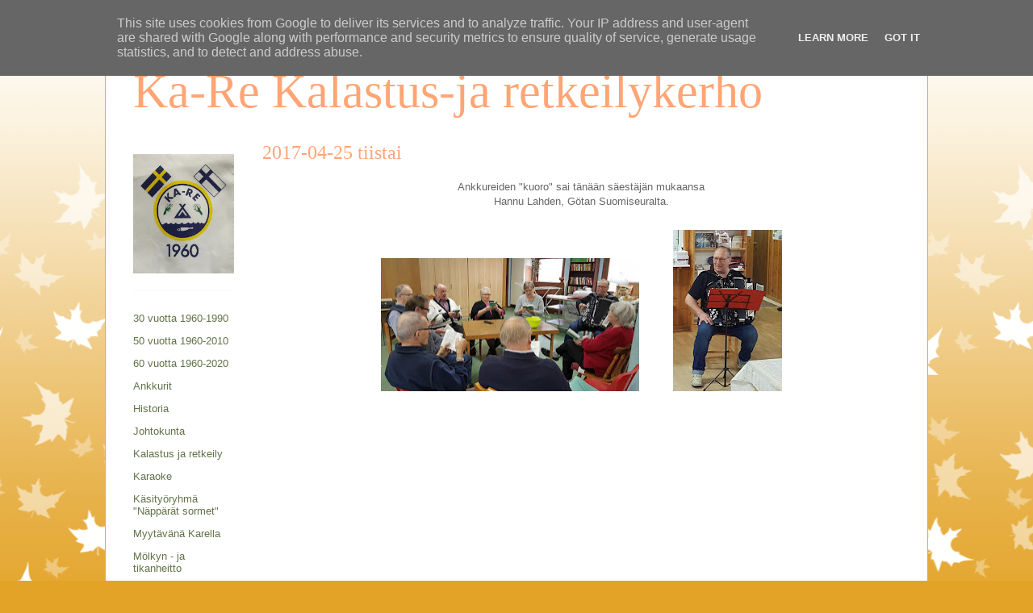

--- FILE ---
content_type: text/html; charset=UTF-8
request_url: https://www.karekerho.se/2017/04/2017-04-25-tiistai.html
body_size: 9858
content:
<!DOCTYPE html>
<html class='v2' dir='ltr' lang='sv'>
<head>
<link href='https://www.blogger.com/static/v1/widgets/335934321-css_bundle_v2.css' rel='stylesheet' type='text/css'/>
<meta content='width=1100' name='viewport'/>
<meta content='text/html; charset=UTF-8' http-equiv='Content-Type'/>
<meta content='blogger' name='generator'/>
<link href='https://www.karekerho.se/favicon.ico' rel='icon' type='image/x-icon'/>
<link href='https://www.karekerho.se/2017/04/2017-04-25-tiistai.html' rel='canonical'/>
<link rel="alternate" type="application/atom+xml" title="Ka-Re Kalastus-ja retkeilykerho - Atom" href="https://www.karekerho.se/feeds/posts/default" />
<link rel="alternate" type="application/rss+xml" title="Ka-Re Kalastus-ja retkeilykerho - RSS" href="https://www.karekerho.se/feeds/posts/default?alt=rss" />
<link rel="service.post" type="application/atom+xml" title="Ka-Re Kalastus-ja retkeilykerho - Atom" href="https://www.blogger.com/feeds/6102607801535039562/posts/default" />

<link rel="alternate" type="application/atom+xml" title="Ka-Re Kalastus-ja retkeilykerho - Atom" href="https://www.karekerho.se/feeds/2688692076933628563/comments/default" />
<!--Can't find substitution for tag [blog.ieCssRetrofitLinks]-->
<link href='https://blogger.googleusercontent.com/img/b/R29vZ2xl/AVvXsEiXTvYug653aYYVAA1hYDIZ-cq99ygQfDlrGsW7n369kPql5f5qhLMjocaSbwb15DjmOaK8wrDLeh_0hsUyx8CKTQGnTdJR8E0XR1v6C3D95mdWzZ_jrkfGX8elnx2JMa5bSiUFQJ8OynI/s320/6.jpg' rel='image_src'/>
<meta content='https://www.karekerho.se/2017/04/2017-04-25-tiistai.html' property='og:url'/>
<meta content='2017-04-25 tiistai' property='og:title'/>
<meta content=' Ankkureiden &quot;kuoro&quot; sai tänään säestäjän mukaansa   Hannu Lahden, Götan Suomiseuralta.             Hannu Lahti esiintyi meille soittaen ja ...' property='og:description'/>
<meta content='https://blogger.googleusercontent.com/img/b/R29vZ2xl/AVvXsEiXTvYug653aYYVAA1hYDIZ-cq99ygQfDlrGsW7n369kPql5f5qhLMjocaSbwb15DjmOaK8wrDLeh_0hsUyx8CKTQGnTdJR8E0XR1v6C3D95mdWzZ_jrkfGX8elnx2JMa5bSiUFQJ8OynI/w1200-h630-p-k-no-nu/6.jpg' property='og:image'/>
<title>Ka-Re Kalastus-ja retkeilykerho: 2017-04-25 tiistai</title>
<style id='page-skin-1' type='text/css'><!--
/*
-----------------------------------------------
Blogger Template Style
Name:     Ethereal
Designer: Jason Morrow
URL:      jasonmorrow.etsy.com
----------------------------------------------- */
/* Content
----------------------------------------------- */
body {
font: normal normal 13px Arial, Tahoma, Helvetica, FreeSans, sans-serif;
color: #666666;
background: #e3a327 none repeat-x scroll top left;
}
html body .content-outer {
min-width: 0;
max-width: 100%;
width: 100%;
}
a:link {
text-decoration: none;
color: #627349;
}
a:visited {
text-decoration: none;
color: #4d469c;
}
a:hover {
text-decoration: underline;
color: #3778cd;
}
.main-inner {
padding-top: 15px;
}
.body-fauxcolumn-outer {
background: transparent url(//themes.googleusercontent.com/image?id=0BwVBOzw_-hbMNzE5NTg3YzUtMGU0Mi00OWQ3LTg2NjUtODk1OGVlMjg1YjZj) repeat-x scroll top center;
}
.content-fauxcolumns .fauxcolumn-inner {
background: #ffffff none repeat-x scroll top left;
border-left: 1px solid #d8af4c;
border-right: 1px solid #d8af4c;
}
/* Flexible Background
----------------------------------------------- */
.content-fauxcolumn-outer .fauxborder-left {
width: 100%;
padding-left: 0;
margin-left: -0;
background-color: transparent;
background-image: none;
background-repeat: no-repeat;
background-position: left top;
}
.content-fauxcolumn-outer .fauxborder-right {
margin-right: -0;
width: 0;
background-color: transparent;
background-image: none;
background-repeat: no-repeat;
background-position: right top;
}
/* Columns
----------------------------------------------- */
.content-inner {
padding: 0;
}
/* Header
----------------------------------------------- */
.header-inner {
padding: 27px 0 3px;
}
.header-inner .section {
margin: 0 35px;
}
.Header h1 {
font: normal normal 60px Times, 'Times New Roman', FreeSerif, serif;
color: #ffa575;
}
.Header h1 a {
color: #ffa575;
}
.Header .description {
font-size: 115%;
color: #666666;
}
.header-inner .Header .titlewrapper,
.header-inner .Header .descriptionwrapper {
padding-left: 0;
padding-right: 0;
margin-bottom: 0;
}
/* Tabs
----------------------------------------------- */
.tabs-outer {
position: relative;
background: transparent;
}
.tabs-cap-top, .tabs-cap-bottom {
position: absolute;
width: 100%;
}
.tabs-cap-bottom {
bottom: 0;
}
.tabs-inner {
padding: 0;
}
.tabs-inner .section {
margin: 0 35px;
}
*+html body .tabs-inner .widget li {
padding: 1px;
}
.PageList {
border-bottom: 1px solid #eddc83;
}
.tabs-inner .widget li.selected a,
.tabs-inner .widget li a:hover {
position: relative;
-moz-border-radius-topleft: 5px;
-moz-border-radius-topright: 5px;
-webkit-border-top-left-radius: 5px;
-webkit-border-top-right-radius: 5px;
-goog-ms-border-top-left-radius: 5px;
-goog-ms-border-top-right-radius: 5px;
border-top-left-radius: 5px;
border-top-right-radius: 5px;
background: #eddc83 none ;
color: #627349;
}
.tabs-inner .widget li a {
display: inline-block;
margin: 0;
margin-right: 1px;
padding: .65em 1.5em;
font: normal normal 12px Arial, Tahoma, Helvetica, FreeSans, sans-serif;
color: #627349;
background-color: #fff5b7;
-moz-border-radius-topleft: 5px;
-moz-border-radius-topright: 5px;
-webkit-border-top-left-radius: 5px;
-webkit-border-top-right-radius: 5px;
-goog-ms-border-top-left-radius: 5px;
-goog-ms-border-top-right-radius: 5px;
border-top-left-radius: 5px;
border-top-right-radius: 5px;
}
/* Headings
----------------------------------------------- */
h2 {
font: normal bold 12px Verdana, Geneva, sans-serif;
color: #666666;
}
/* Widgets
----------------------------------------------- */
.main-inner .column-left-inner {
padding: 0 0 0 20px;
}
.main-inner .column-left-inner .section {
margin-right: 0;
}
.main-inner .column-right-inner {
padding: 0 20px 0 0;
}
.main-inner .column-right-inner .section {
margin-left: 0;
}
.main-inner .section {
padding: 0;
}
.main-inner .widget {
padding: 0 0 15px;
margin: 20px 0;
border-bottom: 1px solid #f9f9f9;
}
.main-inner .widget h2 {
margin: 0;
padding: .6em 0 .5em;
}
.footer-inner .widget h2 {
padding: 0 0 .4em;
}
.main-inner .widget h2 + div, .footer-inner .widget h2 + div {
padding-top: 15px;
}
.main-inner .widget .widget-content {
margin: 0;
padding: 15px 0 0;
}
.main-inner .widget ul, .main-inner .widget #ArchiveList ul.flat {
margin: -15px -15px -15px;
padding: 0;
list-style: none;
}
.main-inner .sidebar .widget h2 {
border-bottom: 1px solid transparent;
}
.main-inner .widget #ArchiveList {
margin: -15px 0 0;
}
.main-inner .widget ul li, .main-inner .widget #ArchiveList ul.flat li {
padding: .5em 15px;
text-indent: 0;
}
.main-inner .widget #ArchiveList ul li {
padding-top: .25em;
padding-bottom: .25em;
}
.main-inner .widget ul li:first-child, .main-inner .widget #ArchiveList ul.flat li:first-child {
border-top: none;
}
.main-inner .widget ul li:last-child, .main-inner .widget #ArchiveList ul.flat li:last-child {
border-bottom: none;
}
.main-inner .widget .post-body ul {
padding: 0 2.5em;
margin: .5em 0;
list-style: disc;
}
.main-inner .widget .post-body ul li {
padding: 0.25em 0;
margin-bottom: .25em;
color: #666666;
border: none;
}
.footer-inner .widget ul {
padding: 0;
list-style: none;
}
.widget .zippy {
color: #666666;
}
/* Posts
----------------------------------------------- */
.main.section {
margin: 0 20px;
}
body .main-inner .Blog {
padding: 0;
background-color: transparent;
border: none;
}
.main-inner .widget h2.date-header {
border-bottom: 1px solid transparent;
}
.date-outer {
position: relative;
margin: 15px 0 20px;
}
.date-outer:first-child {
margin-top: 0;
}
.date-posts {
clear: both;
}
.post-outer, .inline-ad {
border-bottom: 1px solid #f9f9f9;
padding: 30px 0;
}
.post-outer {
padding-bottom: 10px;
}
.post-outer:first-child {
padding-top: 0;
border-top: none;
}
.post-outer:last-child, .inline-ad:last-child {
border-bottom: none;
}
.post-body img {
padding: 8px;
}
h3.post-title, h4 {
font: normal normal 24px Times, Times New Roman, serif;
color: #ffa575;
}
h3.post-title a {
font: normal normal 24px Times, Times New Roman, serif;
color: #ffa575;
text-decoration: none;
}
h3.post-title a:hover {
color: #3778cd;
text-decoration: underline;
}
.post-header {
margin: 0 0 1.5em;
}
.post-body {
line-height: 1.4;
}
.post-footer {
margin: 1.5em 0 0;
}
#blog-pager {
padding: 15px;
}
.blog-feeds, .post-feeds {
margin: 1em 0;
text-align: center;
}
.post-outer .comments {
margin-top: 2em;
}
/* Comments
----------------------------------------------- */
.comments .comments-content .icon.blog-author {
background-repeat: no-repeat;
background-image: url([data-uri]);
}
.comments .comments-content .loadmore a {
background: #ffffff none repeat-x scroll top left;
}
.comments .comments-content .loadmore a {
border-top: 1px solid transparent;
border-bottom: 1px solid transparent;
}
.comments .comment-thread.inline-thread {
background: #ffffff none repeat-x scroll top left;
}
.comments .continue {
border-top: 2px solid transparent;
}
/* Footer
----------------------------------------------- */
.footer-inner {
padding: 30px 0;
overflow: hidden;
}
/* Mobile
----------------------------------------------- */
body.mobile  {
background-size: auto
}
.mobile .body-fauxcolumn-outer {
background: ;
}
.mobile .content-fauxcolumns .fauxcolumn-inner {
opacity: 0.75;
}
.mobile .content-fauxcolumn-outer .fauxborder-right {
margin-right: 0;
}
.mobile-link-button {
background-color: #eddc83;
}
.mobile-link-button a:link, .mobile-link-button a:visited {
color: #627349;
}
.mobile-index-contents {
color: #444444;
}
.mobile .body-fauxcolumn-outer {
background-size: 100% auto;
}
.mobile .mobile-date-outer {
border-bottom: transparent;
}
.mobile .PageList {
border-bottom: none;
}
.mobile .tabs-inner .section {
margin: 0;
}
.mobile .tabs-inner .PageList .widget-content {
background: #eddc83 none;
color: #627349;
}
.mobile .tabs-inner .PageList .widget-content .pagelist-arrow {
border-left: 1px solid #627349;
}
.mobile .footer-inner {
overflow: visible;
}
body.mobile .AdSense {
margin: 0 -10px;
}

--></style>
<style id='template-skin-1' type='text/css'><!--
body {
min-width: 1020px;
}
.content-outer, .content-fauxcolumn-outer, .region-inner {
min-width: 1020px;
max-width: 1020px;
_width: 1020px;
}
.main-inner .columns {
padding-left: 160px;
padding-right: 0px;
}
.main-inner .fauxcolumn-center-outer {
left: 160px;
right: 0px;
/* IE6 does not respect left and right together */
_width: expression(this.parentNode.offsetWidth -
parseInt("160px") -
parseInt("0px") + 'px');
}
.main-inner .fauxcolumn-left-outer {
width: 160px;
}
.main-inner .fauxcolumn-right-outer {
width: 0px;
}
.main-inner .column-left-outer {
width: 160px;
right: 100%;
margin-left: -160px;
}
.main-inner .column-right-outer {
width: 0px;
margin-right: -0px;
}
#layout {
min-width: 0;
}
#layout .content-outer {
min-width: 0;
width: 800px;
}
#layout .region-inner {
min-width: 0;
width: auto;
}
body#layout div.add_widget {
padding: 8px;
}
body#layout div.add_widget a {
margin-left: 32px;
}
--></style>
<link href='https://www.blogger.com/dyn-css/authorization.css?targetBlogID=6102607801535039562&amp;zx=678a9e3b-0a8d-45e8-b4c8-1aaf255cb484' media='none' onload='if(media!=&#39;all&#39;)media=&#39;all&#39;' rel='stylesheet'/><noscript><link href='https://www.blogger.com/dyn-css/authorization.css?targetBlogID=6102607801535039562&amp;zx=678a9e3b-0a8d-45e8-b4c8-1aaf255cb484' rel='stylesheet'/></noscript>
<meta name='google-adsense-platform-account' content='ca-host-pub-1556223355139109'/>
<meta name='google-adsense-platform-domain' content='blogspot.com'/>

<script type="text/javascript" language="javascript">
  // Supply ads personalization default for EEA readers
  // See https://www.blogger.com/go/adspersonalization
  adsbygoogle = window.adsbygoogle || [];
  if (typeof adsbygoogle.requestNonPersonalizedAds === 'undefined') {
    adsbygoogle.requestNonPersonalizedAds = 1;
  }
</script>


</head>
<body class='loading variant-leaves1'>
<div class='navbar section' id='navbar' name='Navbar'><div class='widget Navbar' data-version='1' id='Navbar1'><script type="text/javascript">
    function setAttributeOnload(object, attribute, val) {
      if(window.addEventListener) {
        window.addEventListener('load',
          function(){ object[attribute] = val; }, false);
      } else {
        window.attachEvent('onload', function(){ object[attribute] = val; });
      }
    }
  </script>
<div id="navbar-iframe-container"></div>
<script type="text/javascript" src="https://apis.google.com/js/platform.js"></script>
<script type="text/javascript">
      gapi.load("gapi.iframes:gapi.iframes.style.bubble", function() {
        if (gapi.iframes && gapi.iframes.getContext) {
          gapi.iframes.getContext().openChild({
              url: 'https://www.blogger.com/navbar/6102607801535039562?po\x3d2688692076933628563\x26origin\x3dhttps://www.karekerho.se',
              where: document.getElementById("navbar-iframe-container"),
              id: "navbar-iframe"
          });
        }
      });
    </script><script type="text/javascript">
(function() {
var script = document.createElement('script');
script.type = 'text/javascript';
script.src = '//pagead2.googlesyndication.com/pagead/js/google_top_exp.js';
var head = document.getElementsByTagName('head')[0];
if (head) {
head.appendChild(script);
}})();
</script>
</div></div>
<div class='body-fauxcolumns'>
<div class='fauxcolumn-outer body-fauxcolumn-outer'>
<div class='cap-top'>
<div class='cap-left'></div>
<div class='cap-right'></div>
</div>
<div class='fauxborder-left'>
<div class='fauxborder-right'></div>
<div class='fauxcolumn-inner'>
</div>
</div>
<div class='cap-bottom'>
<div class='cap-left'></div>
<div class='cap-right'></div>
</div>
</div>
</div>
<div class='content'>
<div class='content-fauxcolumns'>
<div class='fauxcolumn-outer content-fauxcolumn-outer'>
<div class='cap-top'>
<div class='cap-left'></div>
<div class='cap-right'></div>
</div>
<div class='fauxborder-left'>
<div class='fauxborder-right'></div>
<div class='fauxcolumn-inner'>
</div>
</div>
<div class='cap-bottom'>
<div class='cap-left'></div>
<div class='cap-right'></div>
</div>
</div>
</div>
<div class='content-outer'>
<div class='content-cap-top cap-top'>
<div class='cap-left'></div>
<div class='cap-right'></div>
</div>
<div class='fauxborder-left content-fauxborder-left'>
<div class='fauxborder-right content-fauxborder-right'></div>
<div class='content-inner'>
<header>
<div class='header-outer'>
<div class='header-cap-top cap-top'>
<div class='cap-left'></div>
<div class='cap-right'></div>
</div>
<div class='fauxborder-left header-fauxborder-left'>
<div class='fauxborder-right header-fauxborder-right'></div>
<div class='region-inner header-inner'>
<div class='header section' id='header' name='Rubrik'><div class='widget Header' data-version='1' id='Header1'>
<div id='header-inner'>
<div class='titlewrapper'>
<h1 class='title'>
<a href='https://www.karekerho.se/'>
Ka-Re Kalastus-ja retkeilykerho
</a>
</h1>
</div>
<div class='descriptionwrapper'>
<p class='description'><span>
</span></p>
</div>
</div>
</div></div>
</div>
</div>
<div class='header-cap-bottom cap-bottom'>
<div class='cap-left'></div>
<div class='cap-right'></div>
</div>
</div>
</header>
<div class='tabs-outer'>
<div class='tabs-cap-top cap-top'>
<div class='cap-left'></div>
<div class='cap-right'></div>
</div>
<div class='fauxborder-left tabs-fauxborder-left'>
<div class='fauxborder-right tabs-fauxborder-right'></div>
<div class='region-inner tabs-inner'>
<div class='tabs section' id='crosscol' name='Alla kolumner'><div class='widget HTML' data-version='1' id='HTML1'>
<div class='widget-content'>
<script>document.write(unescape("%3Cstyle%20type%3D%22text/css%22%3E%0Abody%20%7B%20background-image%20%3A%20url%28%22http://thecutestblogontheblock.com/wp-content/uploads/2011/11/irish-hills-free-blog-background-st-patricks-day-3-column.jpg%20%22%29%3B%20background-position%3A%20center%3B%20background-repeat%3A%20no-repeat%3B%20%20background-attachment%20%3A%20fixed%3B%20%7D%0A%3C/style%3E%0A%3Cscript%20type%3D%22text/javascript%22%3E%0Avar%20div%20%3D%20document.createElement%28%27div%27%29%3B%0Adiv.setAttribute%28%27style%27%2C%22position%3A%20absolute%3B%20left%3A%200px%3B%20top%3A%2030px%3B%20z-index%3A%2050%3B%20width%3A%20150px%3B%20height%3A%2045px%3B%22%29%3B%0Adiv.innerHTML%20%3D%20%27%3Ca%20target%3D%22_blank%22%20href%3D%22%20http%3A//www.thecutestblogontheblock.com%22%3E%3Cimg%20border%3D%220%22%20src%3D%22http%3A//www.thecutestblogontheblock.com/images/tag.png%22%3E%3C/a%3E%27%3B%0Adocument.getElementsByTagName%28%27body%27%29.item%280%29.appendChild%28div%29%3B%0A%3C/script%3E"));</script>
</div>
<div class='clear'></div>
</div></div>
<div class='tabs no-items section' id='crosscol-overflow' name='Cross-Column 2'></div>
</div>
</div>
<div class='tabs-cap-bottom cap-bottom'>
<div class='cap-left'></div>
<div class='cap-right'></div>
</div>
</div>
<div class='main-outer'>
<div class='main-cap-top cap-top'>
<div class='cap-left'></div>
<div class='cap-right'></div>
</div>
<div class='fauxborder-left main-fauxborder-left'>
<div class='fauxborder-right main-fauxborder-right'></div>
<div class='region-inner main-inner'>
<div class='columns fauxcolumns'>
<div class='fauxcolumn-outer fauxcolumn-center-outer'>
<div class='cap-top'>
<div class='cap-left'></div>
<div class='cap-right'></div>
</div>
<div class='fauxborder-left'>
<div class='fauxborder-right'></div>
<div class='fauxcolumn-inner'>
</div>
</div>
<div class='cap-bottom'>
<div class='cap-left'></div>
<div class='cap-right'></div>
</div>
</div>
<div class='fauxcolumn-outer fauxcolumn-left-outer'>
<div class='cap-top'>
<div class='cap-left'></div>
<div class='cap-right'></div>
</div>
<div class='fauxborder-left'>
<div class='fauxborder-right'></div>
<div class='fauxcolumn-inner'>
</div>
</div>
<div class='cap-bottom'>
<div class='cap-left'></div>
<div class='cap-right'></div>
</div>
</div>
<div class='fauxcolumn-outer fauxcolumn-right-outer'>
<div class='cap-top'>
<div class='cap-left'></div>
<div class='cap-right'></div>
</div>
<div class='fauxborder-left'>
<div class='fauxborder-right'></div>
<div class='fauxcolumn-inner'>
</div>
</div>
<div class='cap-bottom'>
<div class='cap-left'></div>
<div class='cap-right'></div>
</div>
</div>
<!-- corrects IE6 width calculation -->
<div class='columns-inner'>
<div class='column-center-outer'>
<div class='column-center-inner'>
<div class='main section' id='main' name='Huvudsektion'><div class='widget Blog' data-version='1' id='Blog1'>
<div class='blog-posts hfeed'>

          <div class="date-outer">
        

          <div class="date-posts">
        
<div class='post-outer'>
<div class='post hentry uncustomized-post-template' itemprop='blogPost' itemscope='itemscope' itemtype='http://schema.org/BlogPosting'>
<meta content='https://blogger.googleusercontent.com/img/b/R29vZ2xl/AVvXsEiXTvYug653aYYVAA1hYDIZ-cq99ygQfDlrGsW7n369kPql5f5qhLMjocaSbwb15DjmOaK8wrDLeh_0hsUyx8CKTQGnTdJR8E0XR1v6C3D95mdWzZ_jrkfGX8elnx2JMa5bSiUFQJ8OynI/s320/6.jpg' itemprop='image_url'/>
<meta content='6102607801535039562' itemprop='blogId'/>
<meta content='2688692076933628563' itemprop='postId'/>
<a name='2688692076933628563'></a>
<h3 class='post-title entry-title' itemprop='name'>
2017-04-25 tiistai
</h3>
<div class='post-header'>
<div class='post-header-line-1'></div>
</div>
<div class='post-body entry-content' id='post-body-2688692076933628563' itemprop='description articleBody'>
<div style="text-align: center;">
Ankkureiden "kuoro" sai tänään säestäjän mukaansa</div>
<div style="text-align: center;">
Hannu Lahden, Götan Suomiseuralta.</div>
<br />
<div class="separator" style="clear: both; text-align: center;">
<a href="https://blogger.googleusercontent.com/img/b/R29vZ2xl/AVvXsEiXTvYug653aYYVAA1hYDIZ-cq99ygQfDlrGsW7n369kPql5f5qhLMjocaSbwb15DjmOaK8wrDLeh_0hsUyx8CKTQGnTdJR8E0XR1v6C3D95mdWzZ_jrkfGX8elnx2JMa5bSiUFQJ8OynI/s1600/6.jpg" imageanchor="1" style="margin-left: 1em; margin-right: 1em;"><img border="0" height="165" src="https://blogger.googleusercontent.com/img/b/R29vZ2xl/AVvXsEiXTvYug653aYYVAA1hYDIZ-cq99ygQfDlrGsW7n369kPql5f5qhLMjocaSbwb15DjmOaK8wrDLeh_0hsUyx8CKTQGnTdJR8E0XR1v6C3D95mdWzZ_jrkfGX8elnx2JMa5bSiUFQJ8OynI/s320/6.jpg" width="320" /></a><a href="https://blogger.googleusercontent.com/img/b/R29vZ2xl/AVvXsEhtYa2h7ZBed4uC9Z4duMN3QPkdnOMJldcMEyotp_8S4uI9f7aG7Noo-VVb9Q7Fr6SnHjTrt5uQNnuWa21R3YT-oyoWtwLzE8tUZW2C2XIqFxYwEorHM7j82VoTTnpTNkOGiL7C1xaFqfg/s1600/7.jpg" imageanchor="1" style="margin-left: 1em; margin-right: 1em;"><img border="0" height="200" src="https://blogger.googleusercontent.com/img/b/R29vZ2xl/AVvXsEhtYa2h7ZBed4uC9Z4duMN3QPkdnOMJldcMEyotp_8S4uI9f7aG7Noo-VVb9Q7Fr6SnHjTrt5uQNnuWa21R3YT-oyoWtwLzE8tUZW2C2XIqFxYwEorHM7j82VoTTnpTNkOGiL7C1xaFqfg/s200/7.jpg" width="135" /></a></div>
<div style="text-align: center;">
<br /></div>
<div class="separator" style="clear: both; text-align: center;">
<iframe allowfullscreen="" class="YOUTUBE-iframe-video" data-thumbnail-src="https://i.ytimg.com/vi/bjzdmMggtcg/0.jpg" frameborder="0" height="266" src="https://www.youtube.com/embed/bjzdmMggtcg?feature=player_embedded" width="320"></iframe></div>
<div style="text-align: center;">
<br /></div>
<br />
<div style="text-align: center;">
Hannu Lahti esiintyi meille soittaen ja laulaen.<br />
<br />
<div class="separator" style="clear: both; text-align: center;">
<iframe allowfullscreen="" class="YOUTUBE-iframe-video" data-thumbnail-src="https://i.ytimg.com/vi/v1qNwDjT8lU/0.jpg" frameborder="0" height="266" src="https://www.youtube.com/embed/v1qNwDjT8lU?feature=player_embedded" width="320"></iframe><iframe allowfullscreen="" class="YOUTUBE-iframe-video" data-thumbnail-src="https://i.ytimg.com/vi/gvtjWz8-go8/0.jpg" frameborder="0" height="266" src="https://www.youtube.com/embed/gvtjWz8-go8?feature=player_embedded" width="320"></iframe></div>
<br />
<br /></div>
<br />
<div class="separator" style="clear: both; text-align: center;">
<a href="https://blogger.googleusercontent.com/img/b/R29vZ2xl/AVvXsEgO5A31EYUMHqZP2KWtRsAy8SJOg4w_xFql7yZvooCYTN6m7kQ_jB4W0TVGjvfmIZvC6FEKMXG3OlvcM6Kbz8XwvJMMQOdZbzmN7R5eJzv0eqw8uApamdbQVgxp8jVs2huDLzncw3owIHw/s1600/8.jpg" imageanchor="1" style="margin-left: 1em; margin-right: 1em;"><img border="0" height="109" src="https://blogger.googleusercontent.com/img/b/R29vZ2xl/AVvXsEgO5A31EYUMHqZP2KWtRsAy8SJOg4w_xFql7yZvooCYTN6m7kQ_jB4W0TVGjvfmIZvC6FEKMXG3OlvcM6Kbz8XwvJMMQOdZbzmN7R5eJzv0eqw8uApamdbQVgxp8jVs2huDLzncw3owIHw/s320/8.jpg" width="320" /></a><a href="https://blogger.googleusercontent.com/img/b/R29vZ2xl/AVvXsEjvRXk-C94k5IKIUrAnFN419YusdxOh8UyA0uLSkVpQcc2etw3Bhm9RDHnpRK0rWYv-5FHf-NmKFTgf79aLjgrlnUeru5wLt3t3d5XO_jZKsap5HaVraxkTFoqMn-Mdl7-pciRGxLJOCkc/s1600/10.jpg" imageanchor="1" style="margin-left: 1em; margin-right: 1em;"><img border="0" height="106" src="https://blogger.googleusercontent.com/img/b/R29vZ2xl/AVvXsEjvRXk-C94k5IKIUrAnFN419YusdxOh8UyA0uLSkVpQcc2etw3Bhm9RDHnpRK0rWYv-5FHf-NmKFTgf79aLjgrlnUeru5wLt3t3d5XO_jZKsap5HaVraxkTFoqMn-Mdl7-pciRGxLJOCkc/s320/10.jpg" width="320" />&nbsp;</a></div>
<div class="separator" style="clear: both; text-align: center;">
<br /></div>
<div class="separator" style="clear: both; text-align: center;">
Ja mitä olisikaan tiistaitapaaminen ilman lounasta!&nbsp;</div>
<div class="separator" style="clear: both; text-align: center;">
Tänään saimme kaalikääryleitä jotka emännät olivat kokonaan itse valmistaneet.&nbsp;</div>
<div class="separator" style="clear: both; text-align: center;">
Kiitos heille, kääryleet oli tosi hyviä!</div>
<div class="separator" style="clear: both; text-align: center;">
<br /></div>
<div class="separator" style="clear: both; text-align: center;">
<a href="https://blogger.googleusercontent.com/img/b/R29vZ2xl/AVvXsEjcw60gWjROdk2gCz6hH1bsRHbktrETFOfSyJdmCYOTpmwFoeI6Y45abnNyabkgdeQhD80F0QtZNitwfQOFGDK6z4QNK_BLToB8WXIBCWoTBkB26J7a8wbPnpOY_b0DVZdAT2gQS9NAlrY/s1600/11.jpg" imageanchor="1" style="margin-left: 1em; margin-right: 1em;"><img border="0" height="204" src="https://blogger.googleusercontent.com/img/b/R29vZ2xl/AVvXsEjcw60gWjROdk2gCz6hH1bsRHbktrETFOfSyJdmCYOTpmwFoeI6Y45abnNyabkgdeQhD80F0QtZNitwfQOFGDK6z4QNK_BLToB8WXIBCWoTBkB26J7a8wbPnpOY_b0DVZdAT2gQS9NAlrY/s640/11.jpg" width="640" /></a></div>
<div class="separator" style="clear: both; text-align: center;">
<br /></div>
<div style='clear: both;'></div>
</div>
<div class='post-footer'>
<div class='post-footer-line post-footer-line-1'>
<span class='post-author vcard'>
</span>
<span class='post-timestamp'>
</span>
<span class='post-comment-link'>
</span>
<span class='post-icons'>
<span class='item-control blog-admin pid-2008151316'>
<a href='https://www.blogger.com/post-edit.g?blogID=6102607801535039562&postID=2688692076933628563&from=pencil' title='Redigera inlägg'>
<img alt='' class='icon-action' height='18' src='https://resources.blogblog.com/img/icon18_edit_allbkg.gif' width='18'/>
</a>
</span>
</span>
<div class='post-share-buttons goog-inline-block'>
</div>
</div>
<div class='post-footer-line post-footer-line-2'>
<span class='post-labels'>
</span>
</div>
<div class='post-footer-line post-footer-line-3'>
<span class='post-location'>
</span>
</div>
</div>
</div>
<div class='comments' id='comments'>
<a name='comments'></a>
</div>
</div>

        </div></div>
      
</div>
<div class='blog-pager' id='blog-pager'>
<span id='blog-pager-newer-link'>
<a class='blog-pager-newer-link' href='https://www.karekerho.se/2017/04/2017-04-27-torstai.html' id='Blog1_blog-pager-newer-link' title='Senaste inlägg'>Senaste inlägg</a>
</span>
<span id='blog-pager-older-link'>
<a class='blog-pager-older-link' href='https://www.karekerho.se/2017/04/blog-post.html' id='Blog1_blog-pager-older-link' title='Äldre inlägg'>Äldre inlägg</a>
</span>
<a class='home-link' href='https://www.karekerho.se/'>Startsida</a>
</div>
<div class='clear'></div>
<div class='post-feeds'>
</div>
</div></div>
</div>
</div>
<div class='column-left-outer'>
<div class='column-left-inner'>
<aside>
<div class='sidebar section' id='sidebar-left-1'><div class='widget Image' data-version='1' id='Image1'>
<div class='widget-content'>
<img alt='' height='148' id='Image1_img' src='//3.bp.blogspot.com/_1wcbAm7DE-M/S31yPdoOobI/AAAAAAAADrc/qU_-CP3ghmQ/S240/uusi+x.jpg' width='125'/>
<br/>
</div>
<div class='clear'></div>
</div>
<div class='widget Label' data-version='1' id='Label1'>
<div class='widget-content list-label-widget-content'>
<ul>
<li>
<a dir='ltr' href='https://www.karekerho.se/search/label/30%20vuotta%201960-1990'>30 vuotta 1960-1990</a>
</li>
<li>
<a dir='ltr' href='https://www.karekerho.se/search/label/50%20vuotta%201960-2010'>50 vuotta 1960-2010</a>
</li>
<li>
<a dir='ltr' href='https://www.karekerho.se/search/label/60%20vuotta%201960-2020'>60 vuotta 1960-2020</a>
</li>
<li>
<a dir='ltr' href='https://www.karekerho.se/search/label/Ankkurit'>Ankkurit</a>
</li>
<li>
<a dir='ltr' href='https://www.karekerho.se/search/label/Historia'>Historia</a>
</li>
<li>
<a dir='ltr' href='https://www.karekerho.se/search/label/Johtokunta'>Johtokunta</a>
</li>
<li>
<a dir='ltr' href='https://www.karekerho.se/search/label/Kalastus%20ja%20retkeily'>Kalastus ja retkeily</a>
</li>
<li>
<a dir='ltr' href='https://www.karekerho.se/search/label/Karaoke'>Karaoke</a>
</li>
<li>
<a dir='ltr' href='https://www.karekerho.se/search/label/K%C3%A4sity%C3%B6ryhm%C3%A4%20%20%22N%C3%A4pp%C3%A4r%C3%A4t%20sormet%22'>Käsityöryhmä  &quot;Näppärät sormet&quot;</a>
</li>
<li>
<a dir='ltr' href='https://www.karekerho.se/search/label/Myyt%C3%A4v%C3%A4n%C3%A4%20Karella'>Myytävänä Karella</a>
</li>
<li>
<a dir='ltr' href='https://www.karekerho.se/search/label/M%C3%B6lkyn%20-%20ja%20tikanheitto'>Mölkyn - ja tikanheitto</a>
</li>
<li>
<a dir='ltr' href='https://www.karekerho.se/search/label/Sauna'>Sauna</a>
</li>
<li>
<a dir='ltr' href='https://www.karekerho.se/search/label/Tapahtui%20.%20.%20.'>Tapahtui . . .</a>
</li>
<li>
<a dir='ltr' href='https://www.karekerho.se/search/label/Tulevaa%20toimintaa'>Tulevaa toimintaa</a>
</li>
<li>
<a dir='ltr' href='https://www.karekerho.se/search/label/Vieraskirja'>Vieraskirja</a>
</li>
<li>
<a dir='ltr' href='https://www.karekerho.se/search/label/Yhteystiedot'>Yhteystiedot</a>
</li>
</ul>
<div class='clear'></div>
</div>
</div></div>
</aside>
</div>
</div>
<div class='column-right-outer'>
<div class='column-right-inner'>
<aside>
</aside>
</div>
</div>
</div>
<div style='clear: both'></div>
<!-- columns -->
</div>
<!-- main -->
</div>
</div>
<div class='main-cap-bottom cap-bottom'>
<div class='cap-left'></div>
<div class='cap-right'></div>
</div>
</div>
<footer>
<div class='footer-outer'>
<div class='footer-cap-top cap-top'>
<div class='cap-left'></div>
<div class='cap-right'></div>
</div>
<div class='fauxborder-left footer-fauxborder-left'>
<div class='fauxborder-right footer-fauxborder-right'></div>
<div class='region-inner footer-inner'>
<div class='foot no-items section' id='footer-1'></div>
<table border='0' cellpadding='0' cellspacing='0' class='section-columns columns-2'>
<tbody>
<tr>
<td class='first columns-cell'>
<div class='foot no-items section' id='footer-2-1'></div>
</td>
<td class='columns-cell'>
<div class='foot no-items section' id='footer-2-2'></div>
</td>
</tr>
</tbody>
</table>
<!-- outside of the include in order to lock Attribution widget -->
<div class='foot section' id='footer-3' name='Sidfot'><div class='widget Attribution' data-version='1' id='Attribution1'>
<div class='widget-content' style='text-align: center;'>
Temat Eterisk. Använder <a href='https://www.blogger.com' target='_blank'>Blogger</a>.
</div>
<div class='clear'></div>
</div></div>
</div>
</div>
<div class='footer-cap-bottom cap-bottom'>
<div class='cap-left'></div>
<div class='cap-right'></div>
</div>
</div>
</footer>
<!-- content -->
</div>
</div>
<div class='content-cap-bottom cap-bottom'>
<div class='cap-left'></div>
<div class='cap-right'></div>
</div>
</div>
</div>
<script type='text/javascript'>
    window.setTimeout(function() {
        document.body.className = document.body.className.replace('loading', '');
      }, 10);
  </script>
<!--It is your responsibility to notify your visitors about cookies used and data collected on your blog. Blogger makes a standard notification available for you to use on your blog, and you can customize it or replace with your own notice. See http://www.blogger.com/go/cookiechoices for more details.-->
<script defer='' src='/js/cookienotice.js'></script>
<script>
    document.addEventListener('DOMContentLoaded', function(event) {
      window.cookieChoices && cookieChoices.showCookieConsentBar && cookieChoices.showCookieConsentBar(
          (window.cookieOptions && cookieOptions.msg) || 'This site uses cookies from Google to deliver its services and to analyze traffic. Your IP address and user-agent are shared with Google along with performance and security metrics to ensure quality of service, generate usage statistics, and to detect and address abuse.',
          (window.cookieOptions && cookieOptions.close) || 'Got it',
          (window.cookieOptions && cookieOptions.learn) || 'Learn More',
          (window.cookieOptions && cookieOptions.link) || 'https://www.blogger.com/go/blogspot-cookies');
    });
  </script>

<script type="text/javascript" src="https://www.blogger.com/static/v1/widgets/2028843038-widgets.js"></script>
<script type='text/javascript'>
window['__wavt'] = 'AOuZoY6UzH1hdBrszSMlqus8cj-OjKoG9g:1769961239401';_WidgetManager._Init('//www.blogger.com/rearrange?blogID\x3d6102607801535039562','//www.karekerho.se/2017/04/2017-04-25-tiistai.html','6102607801535039562');
_WidgetManager._SetDataContext([{'name': 'blog', 'data': {'blogId': '6102607801535039562', 'title': 'Ka-Re Kalastus-ja retkeilykerho', 'url': 'https://www.karekerho.se/2017/04/2017-04-25-tiistai.html', 'canonicalUrl': 'https://www.karekerho.se/2017/04/2017-04-25-tiistai.html', 'homepageUrl': 'https://www.karekerho.se/', 'searchUrl': 'https://www.karekerho.se/search', 'canonicalHomepageUrl': 'https://www.karekerho.se/', 'blogspotFaviconUrl': 'https://www.karekerho.se/favicon.ico', 'bloggerUrl': 'https://www.blogger.com', 'hasCustomDomain': true, 'httpsEnabled': true, 'enabledCommentProfileImages': false, 'gPlusViewType': 'FILTERED_POSTMOD', 'adultContent': false, 'analyticsAccountNumber': '', 'encoding': 'UTF-8', 'locale': 'sv', 'localeUnderscoreDelimited': 'sv', 'languageDirection': 'ltr', 'isPrivate': false, 'isMobile': false, 'isMobileRequest': false, 'mobileClass': '', 'isPrivateBlog': false, 'isDynamicViewsAvailable': true, 'feedLinks': '\x3clink rel\x3d\x22alternate\x22 type\x3d\x22application/atom+xml\x22 title\x3d\x22Ka-Re Kalastus-ja retkeilykerho - Atom\x22 href\x3d\x22https://www.karekerho.se/feeds/posts/default\x22 /\x3e\n\x3clink rel\x3d\x22alternate\x22 type\x3d\x22application/rss+xml\x22 title\x3d\x22Ka-Re Kalastus-ja retkeilykerho - RSS\x22 href\x3d\x22https://www.karekerho.se/feeds/posts/default?alt\x3drss\x22 /\x3e\n\x3clink rel\x3d\x22service.post\x22 type\x3d\x22application/atom+xml\x22 title\x3d\x22Ka-Re Kalastus-ja retkeilykerho - Atom\x22 href\x3d\x22https://www.blogger.com/feeds/6102607801535039562/posts/default\x22 /\x3e\n\n\x3clink rel\x3d\x22alternate\x22 type\x3d\x22application/atom+xml\x22 title\x3d\x22Ka-Re Kalastus-ja retkeilykerho - Atom\x22 href\x3d\x22https://www.karekerho.se/feeds/2688692076933628563/comments/default\x22 /\x3e\n', 'meTag': '', 'adsenseHostId': 'ca-host-pub-1556223355139109', 'adsenseHasAds': false, 'adsenseAutoAds': false, 'boqCommentIframeForm': true, 'loginRedirectParam': '', 'isGoogleEverywhereLinkTooltipEnabled': true, 'view': '', 'dynamicViewsCommentsSrc': '//www.blogblog.com/dynamicviews/4224c15c4e7c9321/js/comments.js', 'dynamicViewsScriptSrc': '//www.blogblog.com/dynamicviews/488fc340cdb1c4a9', 'plusOneApiSrc': 'https://apis.google.com/js/platform.js', 'disableGComments': true, 'interstitialAccepted': false, 'sharing': {'platforms': [{'name': 'H\xe4mta l\xe4nk', 'key': 'link', 'shareMessage': 'H\xe4mta l\xe4nk', 'target': ''}, {'name': 'Facebook', 'key': 'facebook', 'shareMessage': 'Dela p\xe5 Facebook', 'target': 'facebook'}, {'name': 'BlogThis!', 'key': 'blogThis', 'shareMessage': 'BlogThis!', 'target': 'blog'}, {'name': 'X', 'key': 'twitter', 'shareMessage': 'Dela p\xe5 X', 'target': 'twitter'}, {'name': 'Pinterest', 'key': 'pinterest', 'shareMessage': 'Dela p\xe5 Pinterest', 'target': 'pinterest'}, {'name': 'E-post', 'key': 'email', 'shareMessage': 'E-post', 'target': 'email'}], 'disableGooglePlus': true, 'googlePlusShareButtonWidth': 0, 'googlePlusBootstrap': '\x3cscript type\x3d\x22text/javascript\x22\x3ewindow.___gcfg \x3d {\x27lang\x27: \x27sv\x27};\x3c/script\x3e'}, 'hasCustomJumpLinkMessage': false, 'jumpLinkMessage': 'L\xe4s mer', 'pageType': 'item', 'postId': '2688692076933628563', 'postImageThumbnailUrl': 'https://blogger.googleusercontent.com/img/b/R29vZ2xl/AVvXsEiXTvYug653aYYVAA1hYDIZ-cq99ygQfDlrGsW7n369kPql5f5qhLMjocaSbwb15DjmOaK8wrDLeh_0hsUyx8CKTQGnTdJR8E0XR1v6C3D95mdWzZ_jrkfGX8elnx2JMa5bSiUFQJ8OynI/s72-c/6.jpg', 'postImageUrl': 'https://blogger.googleusercontent.com/img/b/R29vZ2xl/AVvXsEiXTvYug653aYYVAA1hYDIZ-cq99ygQfDlrGsW7n369kPql5f5qhLMjocaSbwb15DjmOaK8wrDLeh_0hsUyx8CKTQGnTdJR8E0XR1v6C3D95mdWzZ_jrkfGX8elnx2JMa5bSiUFQJ8OynI/s320/6.jpg', 'pageName': '2017-04-25 tiistai', 'pageTitle': 'Ka-Re Kalastus-ja retkeilykerho: 2017-04-25 tiistai'}}, {'name': 'features', 'data': {}}, {'name': 'messages', 'data': {'edit': 'Redigera', 'linkCopiedToClipboard': 'L\xe4nk kopierad till Urklipp.', 'ok': 'Ok', 'postLink': 'Inl\xe4ggsl\xe4nk'}}, {'name': 'template', 'data': {'name': 'Ethereal', 'localizedName': 'Eterisk', 'isResponsive': false, 'isAlternateRendering': false, 'isCustom': false, 'variant': 'leaves1', 'variantId': 'leaves1'}}, {'name': 'view', 'data': {'classic': {'name': 'classic', 'url': '?view\x3dclassic'}, 'flipcard': {'name': 'flipcard', 'url': '?view\x3dflipcard'}, 'magazine': {'name': 'magazine', 'url': '?view\x3dmagazine'}, 'mosaic': {'name': 'mosaic', 'url': '?view\x3dmosaic'}, 'sidebar': {'name': 'sidebar', 'url': '?view\x3dsidebar'}, 'snapshot': {'name': 'snapshot', 'url': '?view\x3dsnapshot'}, 'timeslide': {'name': 'timeslide', 'url': '?view\x3dtimeslide'}, 'isMobile': false, 'title': '2017-04-25 tiistai', 'description': ' Ankkureiden \x22kuoro\x22 sai t\xe4n\xe4\xe4n s\xe4est\xe4j\xe4n mukaansa   Hannu Lahden, G\xf6tan Suomiseuralta.             Hannu Lahti esiintyi meille soittaen ja ...', 'featuredImage': 'https://blogger.googleusercontent.com/img/b/R29vZ2xl/AVvXsEiXTvYug653aYYVAA1hYDIZ-cq99ygQfDlrGsW7n369kPql5f5qhLMjocaSbwb15DjmOaK8wrDLeh_0hsUyx8CKTQGnTdJR8E0XR1v6C3D95mdWzZ_jrkfGX8elnx2JMa5bSiUFQJ8OynI/s320/6.jpg', 'url': 'https://www.karekerho.se/2017/04/2017-04-25-tiistai.html', 'type': 'item', 'isSingleItem': true, 'isMultipleItems': false, 'isError': false, 'isPage': false, 'isPost': true, 'isHomepage': false, 'isArchive': false, 'isLabelSearch': false, 'postId': 2688692076933628563}}]);
_WidgetManager._RegisterWidget('_NavbarView', new _WidgetInfo('Navbar1', 'navbar', document.getElementById('Navbar1'), {}, 'displayModeFull'));
_WidgetManager._RegisterWidget('_HeaderView', new _WidgetInfo('Header1', 'header', document.getElementById('Header1'), {}, 'displayModeFull'));
_WidgetManager._RegisterWidget('_HTMLView', new _WidgetInfo('HTML1', 'crosscol', document.getElementById('HTML1'), {}, 'displayModeFull'));
_WidgetManager._RegisterWidget('_BlogView', new _WidgetInfo('Blog1', 'main', document.getElementById('Blog1'), {'cmtInteractionsEnabled': false, 'lightboxEnabled': true, 'lightboxModuleUrl': 'https://www.blogger.com/static/v1/jsbin/1703735404-lbx__sv.js', 'lightboxCssUrl': 'https://www.blogger.com/static/v1/v-css/828616780-lightbox_bundle.css'}, 'displayModeFull'));
_WidgetManager._RegisterWidget('_ImageView', new _WidgetInfo('Image1', 'sidebar-left-1', document.getElementById('Image1'), {'resize': true}, 'displayModeFull'));
_WidgetManager._RegisterWidget('_LabelView', new _WidgetInfo('Label1', 'sidebar-left-1', document.getElementById('Label1'), {}, 'displayModeFull'));
_WidgetManager._RegisterWidget('_AttributionView', new _WidgetInfo('Attribution1', 'footer-3', document.getElementById('Attribution1'), {}, 'displayModeFull'));
</script>
</body>
</html>